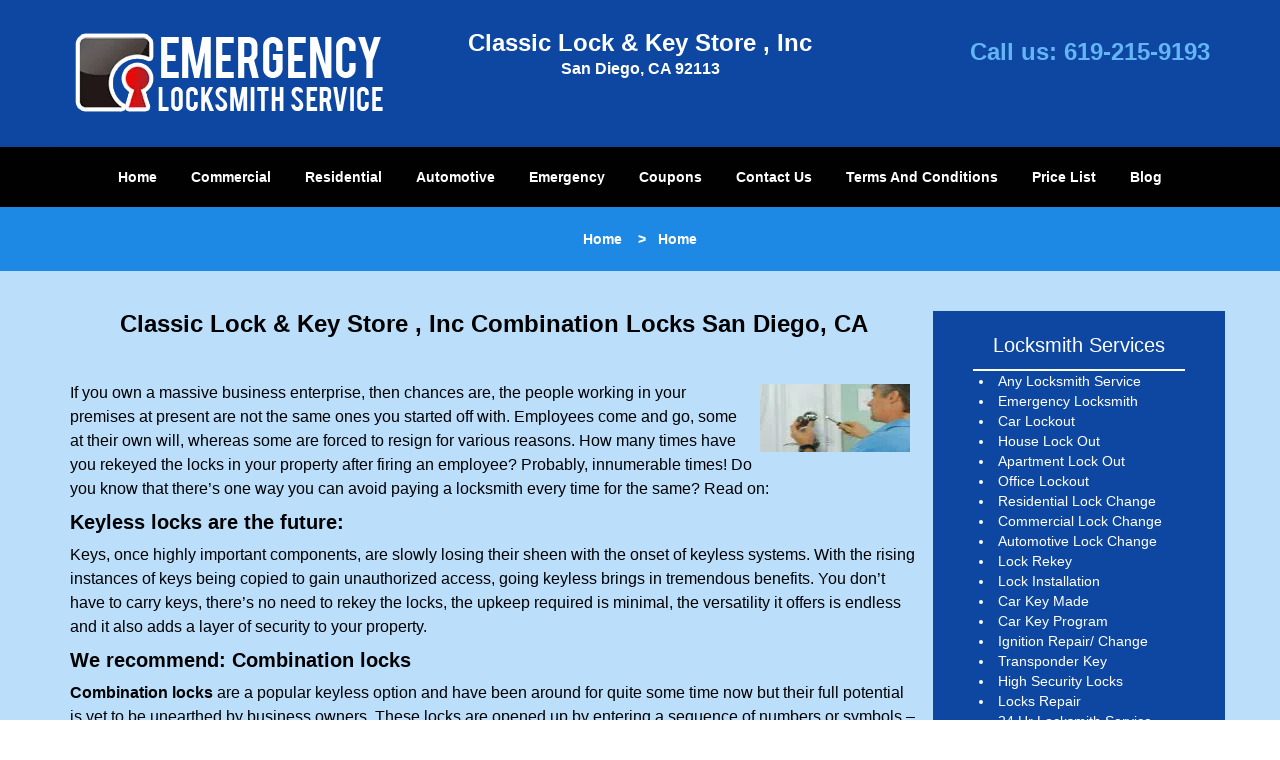

--- FILE ---
content_type: text/html
request_url: https://classiclockkeystoreinc.com/combination-locks.html
body_size: 4401
content:
<!DOCTYPE html><html lang="en"><head><meta charset="utf-8"><meta name="viewport" content="width=device-width, initial-scale=1"> <meta name="keywords" content="locksmith, locks, keys, home"/> <meta name="description" content="combination locks If you own a massive business enterprise, then chances are, the people working in your premises at present are not the same ones you"/> <meta name="og:keywords" content="locksmith, locks, keys, home"/><meta name="og:description" content="combination locks If you own a massive business enterprise, then chances are, the people working in your premises at present are not the same ones you"/><meta name="og:title" content="Classic Lock & Key Store , Inc Combination Locks San Diego, CA"/><meta name="og:url" content="https://classiclockkeystoreinc.com/combination-locks.html"/><meta name="og:image" content="https://classiclockkeystoreinc.com/userfiles/Template-L-4/images/Template-L-4-City-20/logo-temp-l4.webp"/><meta name="twitter:keywords" content="locksmith, locks, keys, home"/><meta name="twitter:description" content="combination locks If you own a massive business enterprise, then chances are, the people working in your premises at present are not the same ones you"/><meta name="twitter:site" content="classiclockkeystoreinc"/><meta name="twitter:title" content="Classic Lock & Key Store , Inc Combination Locks San Diego, CA"/><meta name="twitter:url" content="https://classiclockkeystoreinc.com/combination-locks.html"/><meta name="twitter:image" content="https://classiclockkeystoreinc.com/userfiles/Template-L-4/images/Template-L-4-City-20/logo-temp-l4.webp"/><meta name="twitter:card" content="summery"/><title>Classic Lock &amp; Key Store , Inc Combination Locks San Di</title> <link rel="canonical" href="https://classiclockkeystoreinc.com/combination-locks.html"> <link rel="icon" href="/userfiles/Template-L-4/images/Template-L-4-City-20/45.png" type="image/png"> <link rel="preconnect" href="https://fonts.gstatic.com" crossorigin> <link rel="preload" href="fonts/fontawesome-webfont.woff2?v=4.3.0" as="font" type="font/woff2" crossorigin> <link href="https://fonts.googleapis.com/css?family=Open+Sans:800,700,600,400,300&amp;display=swap"><link href="https://fonts.googleapis.com/css?family=Roboto:800,700,600,400,300&amp;display=swap"> <link rel="stylesheet" href="/css/bootstrap.min.css"> <link rel="stylesheet" href="/css/style.min.css"> <link media="print" onload="this.media='all'" href="/css/custom.combination-locks.css" rel="stylesheet"/><!--[if lte IE 8]><script src="/scripts/respond-1.1.0.min.js"></script><![endif]--> <!--[if lt IE 9]><script src="/scripts/html5shiv.js"></script><![endif]--> <script type="text/javascript">document.cookie='resolution='+Math.max(screen.width,screen.height)+("devicePixelRatio"in window?","+devicePixelRatio:",1")+'; path=/';</script><script defer type="application/ld+json">{
    "@context": "https://schema.org",
    "@type": "https://classiclockkeystoreinc.com/#localbusiness",
    "name": "Classic Lock & Key Store , Inc",
    "url": "https://classiclockkeystoreinc.com",
    "logo": "https://classiclockkeystoreinc.com/userfiles/Template-L-4/images/Template-L-4-City-20/logo-temp-l4.webp",
    "img": "https://classiclockkeystoreinc.com/userfiles/Template-L-4/images/Template-L-4-City-20/combination-locks.webp",
    "description": "combination locks If you own a massive business enterprise, then chances are, the people working in your premises at present are not the same ones you",
    "telephone": "619-215-9193",
    "address": {
        "@type": "PostalAddress",
        "streetAddress": "1410 South 43rd Street",
        "addressLocality": "San Diego",
        "addressRegion": "CA",
        "postalCode": "92113",
        "addressCountry": "US"
    },
    "openingHoursSpecification": [
        {
            "@type": "OpeningHoursSpecification",
            "dayOfWeek": [
                "Mon",
                "Tue",
                "Wed",
                "Thu",
                "Fri",
                "Sat",
                "Sun"
            ],
            "opens": "00:00",
            "closes": "23:59"
        }
    ],
    "paymentAccepted": [
        "Cash",
        "Credit Card"
    ],
    "currenciesAccepted": "USD",
    "sameAs": [
        "https://www.facebook.com/pages/Classic-Lock-Key-Store-Inc/613919888750776"
    ],
    "areaServed": [
        {
            "@type": "City",
            "name": "San Diego"
        }
    ],
    "services": {
        "serviceType": [
            "Residential Locksmith Services",
            "Commercial Locksmith Services",
            "Emergency Locksmith Services",
            "Automotive Locksmith Services"
        ]
    }
}</script></head> <body><section id="header"> <div class="container"><div class="row logo-box"> <div class="logo col-sm-4"> <a href="/"><picture class="lazily-loaded-picture"><source srcset="" data-placeholder-srcset="" data-srcset="/userfiles/Template-L-4/images/Template-L-4-City-20/logo-temp-l4.webp" type="image/webp" class="lazy-source"><img data-get-size="1" width="320" height="87" src="" data-placeholder-srcset="" class="lazy-img" data-src="/userfiles/Template-L-4/images/Template-L-4-City-20/logo-temp-l4.webp" alt="Classic Lock &amp; Key Store , Inc" data-link="1"></picture></a></div> <div class="header-info col-sm-4 text-center"><span class="h1">Classic Lock &amp; Key Store , Inc</span> <p>San Diego, CA 92113</p></div> <div class="header-contact col-sm-4"><p>Call us: <a href="tel:619-215-9193">619-215-9193</a></p></div></div></div></section> <div id="main-navigation"><div class="container"> <div class="row"><div class="col-sm-12 navigation text-center"> <nav class="navbar navbar-default"><button type="button" class="navbar-toggle collapsed" data-toggle="collapse" data-target="#fixed-collapse-navbar"> <span class="sr-only">Toggle navigation</span> <span class="icon-bar"></span> <span class="icon-bar"></span> <span class="icon-bar"></span></button> <div class="collapse navbar-collapse nav-collapse" id="fixed-collapse-navbar"><ul class="nav navbar-nav"> <li class=""><a href="/">Home</a></li> <li class=""><a href="/commercial-locksmith.html">Commercial</a></li> <li class=""><a href="/residential-locksmith.html">Residential</a></li> <li class=""><a href="/automotive-locksmith.html">Automotive</a></li> <li class=""><a href="/emergency-locksmith.html">Emergency</a></li> <li class=""><a href="/coupons-locksmith-service.html">Coupons</a></li> <li class=""><a href="/contact-us-locksmith-service.html">Contact Us</a></li> <li class=""><a href="/locksmith-terms-and-conditions.html">Terms And Conditions</a></li> <li class=""><a href="/locksmith-price-list.html">Price List</a></li> <li class="dropdown "><a href="/blog.html" class="dropdown-toggle">Blog</a> <ul class="dropdown-menu" role="menu"> <li><a href="/local-mobile-locksmith.html" class="main">Local Mobile Locksmith</a></li> <li><a href="/emergency-locksmith-services.html" class="main">Emergency Locksmith Services</a></li> <li><a href="/local-locksmith-service.html" class="main">Local Locksmith Service</a></li> <li><a href="/lock-repair-services.html" class="main">Lock Repair Services</a></li> <li><a href="/locksmith-24-hour-service.html" class="main">Locksmith 24 Hour Service</a></li> <li><a href="/locksmith-mobile-service.html" class="main">Locksmith Mobile Service</a></li> <li><a href="/locksmith-near-me.html" class="main">Locksmith Near Me</a></li> <li><a href="/nearest-locksmith.html" class="main">Nearest Locksmith</a></li> <li><a href="/apartment-lockout.html" class="main">Apartment lockout</a></li> <li><a href="/professional-locksmith.html" class="main">Professional Locksmith</a></li> <li><a href="/trusted-locksmith.html" class="main">Trusted Locksmith</a></li> <li><a href="/unlock-service.html" class="main">Unlock Service</a></li> <li><a href="/24-hour-lock-out-service.html" class="main">24 Hour Lock Out Service</a></li> <li><a href="/24-7-emergency-locksmith.html" class="main">24/7 Emergency Locksmith</a></li> <li><a href="/automotive-lockout.html" class="main">Automotive lockout</a></li> <li><a href="/automotive-locksmith0.html" class="main">Automotive locksmith</a></li> <li><a href="/best-locksmith.html" class="main">Best locksmith</a></li> <li><a href="/car-lockout.html" class="main">Car lockout</a></li> <li><a href="/commercial-lockout.html" class="main">Commercial lockout</a></li> <li><a href="/commercial-locksmith0.html" class="main">Commercial locksmith</a></li> <li><a href="/deadbolt-locks.html" class="main">Deadbolt locks</a></li> <li><a href="/emergency-locksmith0.html" class="main">Emergency locksmith</a></li> <li><a href="/lock-change.html" class="main">Lock change</a></li> <li><a href="/lock-out.html" class="main">Lock out</a></li> <li><a href="/locks-rekeyed.html" class="main">Locks rekeyed</a></li> <li><a href="/residential-locksmith0.html" class="main">Residential locksmith</a></li> <li><a href="/locksmith-on-speed-dial.html" class="main">Locksmith on Speed Dial</a></li> <li><a href="/hiring-a-mobile-locksmith.html" class="main">Hiring a Mobile Locksmith</a></li> <li><a href="/local-locksmiths-respond-faster.html" class="main">Local Locksmiths Respond Faster</a></li> <li><a href="/top-reasons-to-choose-us.html" class="main">Top Reasons to Choose Us</a></li> <li><a href="/blog24-hour-locksmith-what-to-expect.html" class="main">24-Hour Locksmith: What to Expect</a></li> <li><a href="/what-emergency-locksmiths-do.html" class="main">What Emergency Locksmiths Do</a></li> <li><a href="/24-7-locksmiths-for-lockouts.html" class="main">24/7 Locksmiths for Lockouts</a></li></ul></li></ul></div></nav></div></div></div></div> <div id="breadcrumb"><div class="container"> <div class="row"><div class="col-sm-12 innerPage"> <p class="text-center"><a href="/">Home</a>     &gt;   <strong>Home</strong></p></div></div></div></div> <section id="content"><div class="container"> <div class="row"><div class="col-sm-9"> <div class="row"><div class="main-content col-sm-12"> <h1 class="in0">Classic Lock &amp; Key Store , Inc Combination Locks San Diego, CA</h1> <div class="temp-content-holder temp-content-0"></div> <p><picture class="lazily-loaded-picture"><source srcset="" data-placeholder-srcset="" data-srcset="/userfiles/Template-L-4/images/Template-L-4-City-20/combination-locks.webp" type="image/webp" class="lazy-source"><img alt="Classic Lock &amp; Key Store , Inc San Diego, CA 619-215-9193 - combination-locks" width="150px" height="113px" src="" data-placeholder-srcset="" class="lazy-img in1" data-src="/userfiles/Template-L-4/images/Template-L-4-City-20/combination-locks.webp" title="Classic Lock &amp; Key Store , Inc San Diego, CA 619-215-9193"></picture>If you own a massive business enterprise, then chances are, the people working in your premises at present are not the same ones you started off with. Employees come and go, some at their own will, whereas some are forced to resign for various reasons. How many times have you rekeyed the locks in your property after firing an employee? Probably, innumerable times! Do you know that there’s one way you can avoid paying a locksmith every time for the same? Read on:</p> <h2>Keyless locks are the future:</h2> <div class="temp-content-holder temp-content-2"></div> <h2>We recommend: Combination locks</h2> <div class="temp-content-holder temp-content-3"></div> <h2>ADVANTAGES:</h2> <ul> <li><strong>Allows controlled access:</strong> <br>Sturdy, built to last, easy to configure – these locks can be used to restrict access within the premises. For instance, if you require only a specific set of people to gain access into a zone, the sequence to the combination lock is shared to those people alone.<br> </li> <li><strong>Easy reconfiguration</strong> <br>In case, you suspect that the code has been compromised or if you’ve fired someone and want to change the code, you can do it yourself. Each combination lock comes with specific manufacturer instructions that detail the procedure involved in resetting it with a new code, without requiring a technician’s help.</li></ul> <h2>Installation and unlocking service</h2> <div class="temp-content-holder temp-content-4"></div></div></div></div> <div id="sidebar" class="col-sm-3 T2Hanimate" data-offset="90%" data-animation="fadeInLeft"><div class="row"> <div class="sidebar-block col-xs-12"><div class="sidebar-content"> <div class="reversed-h default-h2 old-h2 in2">Locksmith Services</div> <ul> <li>Any Locksmith Service</li> <li>Emergency Locksmith</li> <li>Car Lockout</li> <li>House Lock Out</li> <li>Apartment Lock Out</li> <li>Office Lockout</li> <li>Residential Lock Change </li> <li>Commercial Lock Change</li> <li>Automotive Lock Change</li> <li>Lock Rekey</li> <li>Lock Installation</li> <li>Car Key Made</li> <li>Car Key Program </li> <li>Ignition Repair/ Change</li> <li>Transponder Key </li> <li>High Security Locks</li> <li>Locks Repair </li> <li>24 Hr Locksmith Service</li></ul></div></div> <div class="sidebar-block col-xs-12"><div class="sidebar-content"> <p class="in3"> </p> <p class="in3"><a href="/contact-us-locksmith-service.html"><span class="in5">Click Here To Contact Us</span></a></p> <div class="in6"><a href="/contact-us-locksmith-service.html"><picture class="lazily-loaded-picture"><source srcset="" data-placeholder-srcset="" data-srcset="/userfiles/Template-L-4/images/Template-L-4-City-20/call-now-side.webp" type="image/webp" class="lazy-source"><img width="150" height="145" alt="Classic Lock &amp; Key Store , Inc San Diego, CA 619-215-9193" src="" data-placeholder-srcset="" class="lazy-img" data-src="/userfiles/Template-L-4/images/Template-L-4-City-20/call-now-side.webp" title="Classic Lock &amp; Key Store , Inc San Diego, CA 619-215-9193"></picture></a></div> <p class="in3"><a href="tel:619-215-9193"><span class="in8"><strong>619-215-9193</strong></span></a></p></div></div> <div class="sidebar-block col-xs-12"><div class="sidebar-content"> <p class="in9"> </p> <p class="in9"><span class="in11">Our Company Goal!</span></p> <p class="in9"><picture class="lazily-loaded-picture"><source srcset="" data-placeholder-srcset="" data-srcset="/userfiles/Template-L-4/images/Template-L-4-City-20/satisfection-side-bar-img.webp" type="image/webp" class="lazy-source"><img alt="Classic Lock &amp; Key Store , Inc San Diego, CA 619-215-9193 - satisfection-side-bar-img" width="150px" height="150px" src="" data-placeholder-srcset="" class="lazy-img in13" data-src="/userfiles/Template-L-4/images/Template-L-4-City-20/satisfection-side-bar-img.webp" title="Classic Lock &amp; Key Store , Inc San Diego, CA 619-215-9193"></picture></p></div></div></div></div></div></div></section> <section id="footer" class="mobile-pb80"><div class="container"> <div class="row"><div class="col-sm-12 text-center footer_text"> <p>Classic Lock &amp; Key Store , Inc | Hours: Monday through Sunday, All day</p> <p>Phone: <a href="tel:619-215-9193">619-215-9193</a> <a href="https://classiclockkeystoreinc.com">https://classiclockkeystoreinc.com</a></p> <p>San Diego, CA 92113 (Dispatch Location)</p> <p class="in3"><a href="/">Home</a> | <a href="/residential-locksmith.html">Residential</a> | <a href="/commercial-locksmith.html">Commercial</a> | <a href="/automotive-locksmith.html">Automotive</a> | <a href="/emergency-locksmith.html">Emergency</a> | <a href="/coupons-locksmith-service.html">Coupons</a> | <a href="/contact-us-locksmith-service.html">Contact Us</a></p> <p class="in3"><a href="/locksmith-terms-and-conditions.html">Terms &amp; Conditions</a> | <a href="/locksmith-price-list.html">Price List</a>| <a href="/site-map.html">Site-Map</a>| <a href="/seo-links-seo-links.html">Links</a></p> <p class="in16">Copyright <strong>©</strong> Classic Lock &amp; Key Store , Inc 2016 - 2026. All rights reserved</p></div></div></div></section> <a id="back-to-top" href="#header" class="text-center" aria-label="back to top"><i class="fa fa-arrow-up"></i><span class="d-none">top</span></a> <div class="call-support show-mobile"><a href="tel:+16192159193" class="btn"><i class="fa fa-phone"></i> Call</a></div> <style type="text/css"></style> <script defer type="text/javascript" src="/scripts/jquery-1.12.4.min.js"></script> <script defer type="text/javascript" src="/scripts/wow.js"></script> <script defer type="text/javascript" src="/scripts/bootstrap.min.js"></script> <script defer type="text/javascript" src="/scripts/owl.carousel.js"></script> <script defer type="text/javascript" src="/scripts/jquery.prettyPhoto.js"></script> <script defer type="text/javascript" src="/scripts/waypoints.js"></script> <script defer type="text/javascript" src="/scripts/jquery.nivo.slider.js"></script> <script defer type="text/javascript" src="/scripts/jquery.validate.js"></script> <script defer type="text/javascript" src="/scripts/custom.js"></script><iframe class="fb-frame" src="https://www.facebook.com/plugins/share_button.php?href=https%3A%2F%2Fwww.facebook.com%2Fpages%2FClassic-Lock-Key-Store-Inc%2F613919888750776&layout&size&width=0&height=0&appId" width="0" height="0" scrolling="no" frameborder="0" allowfullscreen="true" target="_top" allow="autoplay; clipboard-write; encrypted-media; picture-in-picture"></iframe><script defer type="text/javascript" src="/scripts/combination-locks.js"></script></body></html>

--- FILE ---
content_type: application/javascript
request_url: https://classiclockkeystoreinc.com/scripts/combination-locks.js
body_size: 990
content:
$(document).ready(function(){
    $(document).on("images.loaded", function() {        
        let org_contents = {"temp-content-0":"<p>\u00a0<\/p>","temp-content-2":"<p>Keys, once highly important components, are slowly losing their sheen with the onset of keyless systems. With the rising instances of keys being copied to gain unauthorized access, going keyless brings in tremendous benefits. You don\u2019t have to carry keys, there\u2019s no need to rekey the locks, the upkeep required is minimal, the versatility it offers is endless and it also adds a layer of security to your property.<\/p>","temp-content-3":"<p><strong>Combination locks<\/strong> are a popular keyless option and have been around for quite some time now but their full potential is yet to be unearthed by business owners. These locks are opened up by entering a sequence of numbers or symbols \u2013 only the right sequence allows access.<\/p>","temp-content-4":"<p>We\u2019ve teamed up with the best manufacturers to bring you a wide range of quality <strong>combination locks<\/strong>. If you\u2019re looking for suggestions on the best locks, we\u2019ll guide you and also install the right ones in your property. In case, you\u2019ve forgotten the sequence and need to gain access into your property right away, our experts can employ the most intuitive and damage-free solutions for the same. We can also reconfigure the lock so that it answers to a new code. Our solutions are available 24\/7 in San Diego, CA area. Reach out to <strong><a href=\"\/\">Classic Lock &amp; Key Store , Inc<\/a><\/strong> by dialing <strong><a href=\"tel:619-215-9193\">619-215-9193<\/a><\/strong> today!<\/p>"};
        if(typeof org_contents != 'string'){
            $.each(org_contents, function(k, v){
                let content_holder = $('.'+k);
                if(content_holder.length > 0){
                    content_holder.replaceWith(v);
                }
            });
        }
    });
})